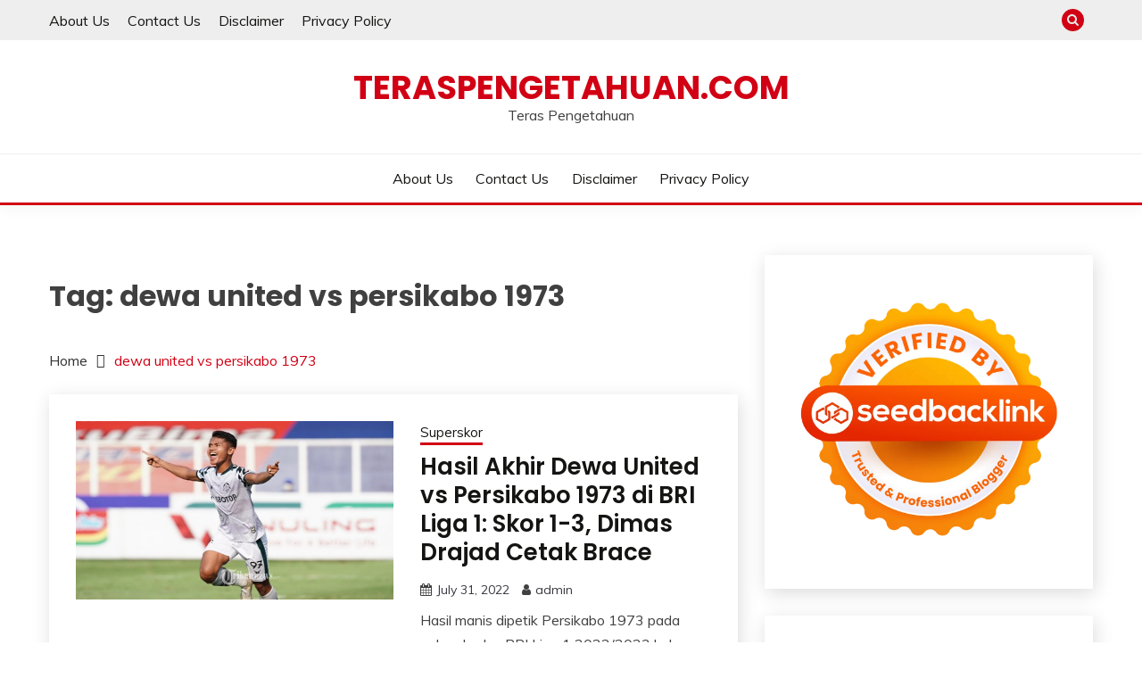

--- FILE ---
content_type: text/html; charset=UTF-8
request_url: https://teraspengetahuan.com/tag/dewa-united-vs-persikabo-1973/
body_size: 16368
content:
<!doctype html>
<html dir="ltr" lang="en-US" prefix="og: https://ogp.me/ns#">
<head>
	<meta charset="UTF-8">
	<meta name="viewport" content="width=device-width, initial-scale=1">
	<link rel="profile" href="https://gmpg.org/xfn/11">

	<title>dewa united vs persikabo 1973 - teraspengetahuan.com</title>

		<!-- All in One SEO 4.8.4.1 - aioseo.com -->
	<meta name="robots" content="max-image-preview:large" />
	<link rel="canonical" href="https://teraspengetahuan.com/tag/dewa-united-vs-persikabo-1973/" />
	<meta name="generator" content="All in One SEO (AIOSEO) 4.8.4.1" />
		<script type="application/ld+json" class="aioseo-schema">
			{"@context":"https:\/\/schema.org","@graph":[{"@type":"BreadcrumbList","@id":"https:\/\/teraspengetahuan.com\/tag\/dewa-united-vs-persikabo-1973\/#breadcrumblist","itemListElement":[{"@type":"ListItem","@id":"https:\/\/teraspengetahuan.com#listItem","position":1,"name":"Home","item":"https:\/\/teraspengetahuan.com","nextItem":{"@type":"ListItem","@id":"https:\/\/teraspengetahuan.com\/tag\/dewa-united-vs-persikabo-1973\/#listItem","name":"dewa united vs persikabo 1973"}},{"@type":"ListItem","@id":"https:\/\/teraspengetahuan.com\/tag\/dewa-united-vs-persikabo-1973\/#listItem","position":2,"name":"dewa united vs persikabo 1973","previousItem":{"@type":"ListItem","@id":"https:\/\/teraspengetahuan.com#listItem","name":"Home"}}]},{"@type":"CollectionPage","@id":"https:\/\/teraspengetahuan.com\/tag\/dewa-united-vs-persikabo-1973\/#collectionpage","url":"https:\/\/teraspengetahuan.com\/tag\/dewa-united-vs-persikabo-1973\/","name":"dewa united vs persikabo 1973 - teraspengetahuan.com","inLanguage":"en-US","isPartOf":{"@id":"https:\/\/teraspengetahuan.com\/#website"},"breadcrumb":{"@id":"https:\/\/teraspengetahuan.com\/tag\/dewa-united-vs-persikabo-1973\/#breadcrumblist"}},{"@type":"Organization","@id":"https:\/\/teraspengetahuan.com\/#organization","name":"teraspengetahuan.com","description":"Teras Pengetahuan","url":"https:\/\/teraspengetahuan.com\/"},{"@type":"WebSite","@id":"https:\/\/teraspengetahuan.com\/#website","url":"https:\/\/teraspengetahuan.com\/","name":"teraspengetahuan.com","description":"Teras Pengetahuan","inLanguage":"en-US","publisher":{"@id":"https:\/\/teraspengetahuan.com\/#organization"}}]}
		</script>
		<!-- All in One SEO -->

<link rel='dns-prefetch' href='//fonts.googleapis.com' />
<link rel="alternate" type="application/rss+xml" title="teraspengetahuan.com &raquo; Feed" href="https://teraspengetahuan.com/feed/" />
<link rel="alternate" type="application/rss+xml" title="teraspengetahuan.com &raquo; Comments Feed" href="https://teraspengetahuan.com/comments/feed/" />
<link rel="alternate" type="application/rss+xml" title="teraspengetahuan.com &raquo; dewa united vs persikabo 1973 Tag Feed" href="https://teraspengetahuan.com/tag/dewa-united-vs-persikabo-1973/feed/" />
<style id='wp-img-auto-sizes-contain-inline-css'>
img:is([sizes=auto i],[sizes^="auto," i]){contain-intrinsic-size:3000px 1500px}
/*# sourceURL=wp-img-auto-sizes-contain-inline-css */
</style>
<style id='wp-emoji-styles-inline-css'>

	img.wp-smiley, img.emoji {
		display: inline !important;
		border: none !important;
		box-shadow: none !important;
		height: 1em !important;
		width: 1em !important;
		margin: 0 0.07em !important;
		vertical-align: -0.1em !important;
		background: none !important;
		padding: 0 !important;
	}
/*# sourceURL=wp-emoji-styles-inline-css */
</style>
<style id='wp-block-library-inline-css'>
:root{--wp-block-synced-color:#7a00df;--wp-block-synced-color--rgb:122,0,223;--wp-bound-block-color:var(--wp-block-synced-color);--wp-editor-canvas-background:#ddd;--wp-admin-theme-color:#007cba;--wp-admin-theme-color--rgb:0,124,186;--wp-admin-theme-color-darker-10:#006ba1;--wp-admin-theme-color-darker-10--rgb:0,107,160.5;--wp-admin-theme-color-darker-20:#005a87;--wp-admin-theme-color-darker-20--rgb:0,90,135;--wp-admin-border-width-focus:2px}@media (min-resolution:192dpi){:root{--wp-admin-border-width-focus:1.5px}}.wp-element-button{cursor:pointer}:root .has-very-light-gray-background-color{background-color:#eee}:root .has-very-dark-gray-background-color{background-color:#313131}:root .has-very-light-gray-color{color:#eee}:root .has-very-dark-gray-color{color:#313131}:root .has-vivid-green-cyan-to-vivid-cyan-blue-gradient-background{background:linear-gradient(135deg,#00d084,#0693e3)}:root .has-purple-crush-gradient-background{background:linear-gradient(135deg,#34e2e4,#4721fb 50%,#ab1dfe)}:root .has-hazy-dawn-gradient-background{background:linear-gradient(135deg,#faaca8,#dad0ec)}:root .has-subdued-olive-gradient-background{background:linear-gradient(135deg,#fafae1,#67a671)}:root .has-atomic-cream-gradient-background{background:linear-gradient(135deg,#fdd79a,#004a59)}:root .has-nightshade-gradient-background{background:linear-gradient(135deg,#330968,#31cdcf)}:root .has-midnight-gradient-background{background:linear-gradient(135deg,#020381,#2874fc)}:root{--wp--preset--font-size--normal:16px;--wp--preset--font-size--huge:42px}.has-regular-font-size{font-size:1em}.has-larger-font-size{font-size:2.625em}.has-normal-font-size{font-size:var(--wp--preset--font-size--normal)}.has-huge-font-size{font-size:var(--wp--preset--font-size--huge)}.has-text-align-center{text-align:center}.has-text-align-left{text-align:left}.has-text-align-right{text-align:right}.has-fit-text{white-space:nowrap!important}#end-resizable-editor-section{display:none}.aligncenter{clear:both}.items-justified-left{justify-content:flex-start}.items-justified-center{justify-content:center}.items-justified-right{justify-content:flex-end}.items-justified-space-between{justify-content:space-between}.screen-reader-text{border:0;clip-path:inset(50%);height:1px;margin:-1px;overflow:hidden;padding:0;position:absolute;width:1px;word-wrap:normal!important}.screen-reader-text:focus{background-color:#ddd;clip-path:none;color:#444;display:block;font-size:1em;height:auto;left:5px;line-height:normal;padding:15px 23px 14px;text-decoration:none;top:5px;width:auto;z-index:100000}html :where(.has-border-color){border-style:solid}html :where([style*=border-top-color]){border-top-style:solid}html :where([style*=border-right-color]){border-right-style:solid}html :where([style*=border-bottom-color]){border-bottom-style:solid}html :where([style*=border-left-color]){border-left-style:solid}html :where([style*=border-width]){border-style:solid}html :where([style*=border-top-width]){border-top-style:solid}html :where([style*=border-right-width]){border-right-style:solid}html :where([style*=border-bottom-width]){border-bottom-style:solid}html :where([style*=border-left-width]){border-left-style:solid}html :where(img[class*=wp-image-]){height:auto;max-width:100%}:where(figure){margin:0 0 1em}html :where(.is-position-sticky){--wp-admin--admin-bar--position-offset:var(--wp-admin--admin-bar--height,0px)}@media screen and (max-width:600px){html :where(.is-position-sticky){--wp-admin--admin-bar--position-offset:0px}}

/*# sourceURL=wp-block-library-inline-css */
</style><style id='wp-block-heading-inline-css'>
h1:where(.wp-block-heading).has-background,h2:where(.wp-block-heading).has-background,h3:where(.wp-block-heading).has-background,h4:where(.wp-block-heading).has-background,h5:where(.wp-block-heading).has-background,h6:where(.wp-block-heading).has-background{padding:1.25em 2.375em}h1.has-text-align-left[style*=writing-mode]:where([style*=vertical-lr]),h1.has-text-align-right[style*=writing-mode]:where([style*=vertical-rl]),h2.has-text-align-left[style*=writing-mode]:where([style*=vertical-lr]),h2.has-text-align-right[style*=writing-mode]:where([style*=vertical-rl]),h3.has-text-align-left[style*=writing-mode]:where([style*=vertical-lr]),h3.has-text-align-right[style*=writing-mode]:where([style*=vertical-rl]),h4.has-text-align-left[style*=writing-mode]:where([style*=vertical-lr]),h4.has-text-align-right[style*=writing-mode]:where([style*=vertical-rl]),h5.has-text-align-left[style*=writing-mode]:where([style*=vertical-lr]),h5.has-text-align-right[style*=writing-mode]:where([style*=vertical-rl]),h6.has-text-align-left[style*=writing-mode]:where([style*=vertical-lr]),h6.has-text-align-right[style*=writing-mode]:where([style*=vertical-rl]){rotate:180deg}
/*# sourceURL=https://teraspengetahuan.com/wp-includes/blocks/heading/style.min.css */
</style>
<style id='wp-block-latest-posts-inline-css'>
.wp-block-latest-posts{box-sizing:border-box}.wp-block-latest-posts.alignleft{margin-right:2em}.wp-block-latest-posts.alignright{margin-left:2em}.wp-block-latest-posts.wp-block-latest-posts__list{list-style:none}.wp-block-latest-posts.wp-block-latest-posts__list li{clear:both;overflow-wrap:break-word}.wp-block-latest-posts.is-grid{display:flex;flex-wrap:wrap}.wp-block-latest-posts.is-grid li{margin:0 1.25em 1.25em 0;width:100%}@media (min-width:600px){.wp-block-latest-posts.columns-2 li{width:calc(50% - .625em)}.wp-block-latest-posts.columns-2 li:nth-child(2n){margin-right:0}.wp-block-latest-posts.columns-3 li{width:calc(33.33333% - .83333em)}.wp-block-latest-posts.columns-3 li:nth-child(3n){margin-right:0}.wp-block-latest-posts.columns-4 li{width:calc(25% - .9375em)}.wp-block-latest-posts.columns-4 li:nth-child(4n){margin-right:0}.wp-block-latest-posts.columns-5 li{width:calc(20% - 1em)}.wp-block-latest-posts.columns-5 li:nth-child(5n){margin-right:0}.wp-block-latest-posts.columns-6 li{width:calc(16.66667% - 1.04167em)}.wp-block-latest-posts.columns-6 li:nth-child(6n){margin-right:0}}:root :where(.wp-block-latest-posts.is-grid){padding:0}:root :where(.wp-block-latest-posts.wp-block-latest-posts__list){padding-left:0}.wp-block-latest-posts__post-author,.wp-block-latest-posts__post-date{display:block;font-size:.8125em}.wp-block-latest-posts__post-excerpt,.wp-block-latest-posts__post-full-content{margin-bottom:1em;margin-top:.5em}.wp-block-latest-posts__featured-image a{display:inline-block}.wp-block-latest-posts__featured-image img{height:auto;max-width:100%;width:auto}.wp-block-latest-posts__featured-image.alignleft{float:left;margin-right:1em}.wp-block-latest-posts__featured-image.alignright{float:right;margin-left:1em}.wp-block-latest-posts__featured-image.aligncenter{margin-bottom:1em;text-align:center}
/*# sourceURL=https://teraspengetahuan.com/wp-includes/blocks/latest-posts/style.min.css */
</style>
<style id='wp-block-search-inline-css'>
.wp-block-search__button{margin-left:10px;word-break:normal}.wp-block-search__button.has-icon{line-height:0}.wp-block-search__button svg{height:1.25em;min-height:24px;min-width:24px;width:1.25em;fill:currentColor;vertical-align:text-bottom}:where(.wp-block-search__button){border:1px solid #ccc;padding:6px 10px}.wp-block-search__inside-wrapper{display:flex;flex:auto;flex-wrap:nowrap;max-width:100%}.wp-block-search__label{width:100%}.wp-block-search.wp-block-search__button-only .wp-block-search__button{box-sizing:border-box;display:flex;flex-shrink:0;justify-content:center;margin-left:0;max-width:100%}.wp-block-search.wp-block-search__button-only .wp-block-search__inside-wrapper{min-width:0!important;transition-property:width}.wp-block-search.wp-block-search__button-only .wp-block-search__input{flex-basis:100%;transition-duration:.3s}.wp-block-search.wp-block-search__button-only.wp-block-search__searchfield-hidden,.wp-block-search.wp-block-search__button-only.wp-block-search__searchfield-hidden .wp-block-search__inside-wrapper{overflow:hidden}.wp-block-search.wp-block-search__button-only.wp-block-search__searchfield-hidden .wp-block-search__input{border-left-width:0!important;border-right-width:0!important;flex-basis:0;flex-grow:0;margin:0;min-width:0!important;padding-left:0!important;padding-right:0!important;width:0!important}:where(.wp-block-search__input){appearance:none;border:1px solid #949494;flex-grow:1;font-family:inherit;font-size:inherit;font-style:inherit;font-weight:inherit;letter-spacing:inherit;line-height:inherit;margin-left:0;margin-right:0;min-width:3rem;padding:8px;text-decoration:unset!important;text-transform:inherit}:where(.wp-block-search__button-inside .wp-block-search__inside-wrapper){background-color:#fff;border:1px solid #949494;box-sizing:border-box;padding:4px}:where(.wp-block-search__button-inside .wp-block-search__inside-wrapper) .wp-block-search__input{border:none;border-radius:0;padding:0 4px}:where(.wp-block-search__button-inside .wp-block-search__inside-wrapper) .wp-block-search__input:focus{outline:none}:where(.wp-block-search__button-inside .wp-block-search__inside-wrapper) :where(.wp-block-search__button){padding:4px 8px}.wp-block-search.aligncenter .wp-block-search__inside-wrapper{margin:auto}.wp-block[data-align=right] .wp-block-search.wp-block-search__button-only .wp-block-search__inside-wrapper{float:right}
/*# sourceURL=https://teraspengetahuan.com/wp-includes/blocks/search/style.min.css */
</style>
<style id='wp-block-search-theme-inline-css'>
.wp-block-search .wp-block-search__label{font-weight:700}.wp-block-search__button{border:1px solid #ccc;padding:.375em .625em}
/*# sourceURL=https://teraspengetahuan.com/wp-includes/blocks/search/theme.min.css */
</style>
<style id='wp-block-group-inline-css'>
.wp-block-group{box-sizing:border-box}:where(.wp-block-group.wp-block-group-is-layout-constrained){position:relative}
/*# sourceURL=https://teraspengetahuan.com/wp-includes/blocks/group/style.min.css */
</style>
<style id='wp-block-group-theme-inline-css'>
:where(.wp-block-group.has-background){padding:1.25em 2.375em}
/*# sourceURL=https://teraspengetahuan.com/wp-includes/blocks/group/theme.min.css */
</style>
<style id='global-styles-inline-css'>
:root{--wp--preset--aspect-ratio--square: 1;--wp--preset--aspect-ratio--4-3: 4/3;--wp--preset--aspect-ratio--3-4: 3/4;--wp--preset--aspect-ratio--3-2: 3/2;--wp--preset--aspect-ratio--2-3: 2/3;--wp--preset--aspect-ratio--16-9: 16/9;--wp--preset--aspect-ratio--9-16: 9/16;--wp--preset--color--black: #000000;--wp--preset--color--cyan-bluish-gray: #abb8c3;--wp--preset--color--white: #ffffff;--wp--preset--color--pale-pink: #f78da7;--wp--preset--color--vivid-red: #cf2e2e;--wp--preset--color--luminous-vivid-orange: #ff6900;--wp--preset--color--luminous-vivid-amber: #fcb900;--wp--preset--color--light-green-cyan: #7bdcb5;--wp--preset--color--vivid-green-cyan: #00d084;--wp--preset--color--pale-cyan-blue: #8ed1fc;--wp--preset--color--vivid-cyan-blue: #0693e3;--wp--preset--color--vivid-purple: #9b51e0;--wp--preset--gradient--vivid-cyan-blue-to-vivid-purple: linear-gradient(135deg,rgb(6,147,227) 0%,rgb(155,81,224) 100%);--wp--preset--gradient--light-green-cyan-to-vivid-green-cyan: linear-gradient(135deg,rgb(122,220,180) 0%,rgb(0,208,130) 100%);--wp--preset--gradient--luminous-vivid-amber-to-luminous-vivid-orange: linear-gradient(135deg,rgb(252,185,0) 0%,rgb(255,105,0) 100%);--wp--preset--gradient--luminous-vivid-orange-to-vivid-red: linear-gradient(135deg,rgb(255,105,0) 0%,rgb(207,46,46) 100%);--wp--preset--gradient--very-light-gray-to-cyan-bluish-gray: linear-gradient(135deg,rgb(238,238,238) 0%,rgb(169,184,195) 100%);--wp--preset--gradient--cool-to-warm-spectrum: linear-gradient(135deg,rgb(74,234,220) 0%,rgb(151,120,209) 20%,rgb(207,42,186) 40%,rgb(238,44,130) 60%,rgb(251,105,98) 80%,rgb(254,248,76) 100%);--wp--preset--gradient--blush-light-purple: linear-gradient(135deg,rgb(255,206,236) 0%,rgb(152,150,240) 100%);--wp--preset--gradient--blush-bordeaux: linear-gradient(135deg,rgb(254,205,165) 0%,rgb(254,45,45) 50%,rgb(107,0,62) 100%);--wp--preset--gradient--luminous-dusk: linear-gradient(135deg,rgb(255,203,112) 0%,rgb(199,81,192) 50%,rgb(65,88,208) 100%);--wp--preset--gradient--pale-ocean: linear-gradient(135deg,rgb(255,245,203) 0%,rgb(182,227,212) 50%,rgb(51,167,181) 100%);--wp--preset--gradient--electric-grass: linear-gradient(135deg,rgb(202,248,128) 0%,rgb(113,206,126) 100%);--wp--preset--gradient--midnight: linear-gradient(135deg,rgb(2,3,129) 0%,rgb(40,116,252) 100%);--wp--preset--font-size--small: 16px;--wp--preset--font-size--medium: 20px;--wp--preset--font-size--large: 25px;--wp--preset--font-size--x-large: 42px;--wp--preset--font-size--larger: 35px;--wp--preset--spacing--20: 0.44rem;--wp--preset--spacing--30: 0.67rem;--wp--preset--spacing--40: 1rem;--wp--preset--spacing--50: 1.5rem;--wp--preset--spacing--60: 2.25rem;--wp--preset--spacing--70: 3.38rem;--wp--preset--spacing--80: 5.06rem;--wp--preset--shadow--natural: 6px 6px 9px rgba(0, 0, 0, 0.2);--wp--preset--shadow--deep: 12px 12px 50px rgba(0, 0, 0, 0.4);--wp--preset--shadow--sharp: 6px 6px 0px rgba(0, 0, 0, 0.2);--wp--preset--shadow--outlined: 6px 6px 0px -3px rgb(255, 255, 255), 6px 6px rgb(0, 0, 0);--wp--preset--shadow--crisp: 6px 6px 0px rgb(0, 0, 0);}:where(.is-layout-flex){gap: 0.5em;}:where(.is-layout-grid){gap: 0.5em;}body .is-layout-flex{display: flex;}.is-layout-flex{flex-wrap: wrap;align-items: center;}.is-layout-flex > :is(*, div){margin: 0;}body .is-layout-grid{display: grid;}.is-layout-grid > :is(*, div){margin: 0;}:where(.wp-block-columns.is-layout-flex){gap: 2em;}:where(.wp-block-columns.is-layout-grid){gap: 2em;}:where(.wp-block-post-template.is-layout-flex){gap: 1.25em;}:where(.wp-block-post-template.is-layout-grid){gap: 1.25em;}.has-black-color{color: var(--wp--preset--color--black) !important;}.has-cyan-bluish-gray-color{color: var(--wp--preset--color--cyan-bluish-gray) !important;}.has-white-color{color: var(--wp--preset--color--white) !important;}.has-pale-pink-color{color: var(--wp--preset--color--pale-pink) !important;}.has-vivid-red-color{color: var(--wp--preset--color--vivid-red) !important;}.has-luminous-vivid-orange-color{color: var(--wp--preset--color--luminous-vivid-orange) !important;}.has-luminous-vivid-amber-color{color: var(--wp--preset--color--luminous-vivid-amber) !important;}.has-light-green-cyan-color{color: var(--wp--preset--color--light-green-cyan) !important;}.has-vivid-green-cyan-color{color: var(--wp--preset--color--vivid-green-cyan) !important;}.has-pale-cyan-blue-color{color: var(--wp--preset--color--pale-cyan-blue) !important;}.has-vivid-cyan-blue-color{color: var(--wp--preset--color--vivid-cyan-blue) !important;}.has-vivid-purple-color{color: var(--wp--preset--color--vivid-purple) !important;}.has-black-background-color{background-color: var(--wp--preset--color--black) !important;}.has-cyan-bluish-gray-background-color{background-color: var(--wp--preset--color--cyan-bluish-gray) !important;}.has-white-background-color{background-color: var(--wp--preset--color--white) !important;}.has-pale-pink-background-color{background-color: var(--wp--preset--color--pale-pink) !important;}.has-vivid-red-background-color{background-color: var(--wp--preset--color--vivid-red) !important;}.has-luminous-vivid-orange-background-color{background-color: var(--wp--preset--color--luminous-vivid-orange) !important;}.has-luminous-vivid-amber-background-color{background-color: var(--wp--preset--color--luminous-vivid-amber) !important;}.has-light-green-cyan-background-color{background-color: var(--wp--preset--color--light-green-cyan) !important;}.has-vivid-green-cyan-background-color{background-color: var(--wp--preset--color--vivid-green-cyan) !important;}.has-pale-cyan-blue-background-color{background-color: var(--wp--preset--color--pale-cyan-blue) !important;}.has-vivid-cyan-blue-background-color{background-color: var(--wp--preset--color--vivid-cyan-blue) !important;}.has-vivid-purple-background-color{background-color: var(--wp--preset--color--vivid-purple) !important;}.has-black-border-color{border-color: var(--wp--preset--color--black) !important;}.has-cyan-bluish-gray-border-color{border-color: var(--wp--preset--color--cyan-bluish-gray) !important;}.has-white-border-color{border-color: var(--wp--preset--color--white) !important;}.has-pale-pink-border-color{border-color: var(--wp--preset--color--pale-pink) !important;}.has-vivid-red-border-color{border-color: var(--wp--preset--color--vivid-red) !important;}.has-luminous-vivid-orange-border-color{border-color: var(--wp--preset--color--luminous-vivid-orange) !important;}.has-luminous-vivid-amber-border-color{border-color: var(--wp--preset--color--luminous-vivid-amber) !important;}.has-light-green-cyan-border-color{border-color: var(--wp--preset--color--light-green-cyan) !important;}.has-vivid-green-cyan-border-color{border-color: var(--wp--preset--color--vivid-green-cyan) !important;}.has-pale-cyan-blue-border-color{border-color: var(--wp--preset--color--pale-cyan-blue) !important;}.has-vivid-cyan-blue-border-color{border-color: var(--wp--preset--color--vivid-cyan-blue) !important;}.has-vivid-purple-border-color{border-color: var(--wp--preset--color--vivid-purple) !important;}.has-vivid-cyan-blue-to-vivid-purple-gradient-background{background: var(--wp--preset--gradient--vivid-cyan-blue-to-vivid-purple) !important;}.has-light-green-cyan-to-vivid-green-cyan-gradient-background{background: var(--wp--preset--gradient--light-green-cyan-to-vivid-green-cyan) !important;}.has-luminous-vivid-amber-to-luminous-vivid-orange-gradient-background{background: var(--wp--preset--gradient--luminous-vivid-amber-to-luminous-vivid-orange) !important;}.has-luminous-vivid-orange-to-vivid-red-gradient-background{background: var(--wp--preset--gradient--luminous-vivid-orange-to-vivid-red) !important;}.has-very-light-gray-to-cyan-bluish-gray-gradient-background{background: var(--wp--preset--gradient--very-light-gray-to-cyan-bluish-gray) !important;}.has-cool-to-warm-spectrum-gradient-background{background: var(--wp--preset--gradient--cool-to-warm-spectrum) !important;}.has-blush-light-purple-gradient-background{background: var(--wp--preset--gradient--blush-light-purple) !important;}.has-blush-bordeaux-gradient-background{background: var(--wp--preset--gradient--blush-bordeaux) !important;}.has-luminous-dusk-gradient-background{background: var(--wp--preset--gradient--luminous-dusk) !important;}.has-pale-ocean-gradient-background{background: var(--wp--preset--gradient--pale-ocean) !important;}.has-electric-grass-gradient-background{background: var(--wp--preset--gradient--electric-grass) !important;}.has-midnight-gradient-background{background: var(--wp--preset--gradient--midnight) !important;}.has-small-font-size{font-size: var(--wp--preset--font-size--small) !important;}.has-medium-font-size{font-size: var(--wp--preset--font-size--medium) !important;}.has-large-font-size{font-size: var(--wp--preset--font-size--large) !important;}.has-x-large-font-size{font-size: var(--wp--preset--font-size--x-large) !important;}
/*# sourceURL=global-styles-inline-css */
</style>

<style id='classic-theme-styles-inline-css'>
/*! This file is auto-generated */
.wp-block-button__link{color:#fff;background-color:#32373c;border-radius:9999px;box-shadow:none;text-decoration:none;padding:calc(.667em + 2px) calc(1.333em + 2px);font-size:1.125em}.wp-block-file__button{background:#32373c;color:#fff;text-decoration:none}
/*# sourceURL=/wp-includes/css/classic-themes.min.css */
</style>
<link rel='stylesheet' id='Muli:400,300italic,300-css' href='//fonts.googleapis.com/css?family=Muli%3A400%2C300italic%2C300&#038;ver=6.9' media='all' />
<link rel='stylesheet' id='Poppins:400,500,600,700-css' href='//fonts.googleapis.com/css?family=Poppins%3A400%2C500%2C600%2C700&#038;ver=6.9' media='all' />
<link rel='stylesheet' id='font-awesome-css' href='https://teraspengetahuan.com/wp-content/themes/fairy/candidthemes/assets/framework/Font-Awesome/css/font-awesome.min.css?ver=1.3.7' media='all' />
<link rel='stylesheet' id='slick-css' href='https://teraspengetahuan.com/wp-content/themes/fairy/candidthemes/assets/framework/slick/slick.css?ver=1.3.7' media='all' />
<link rel='stylesheet' id='slick-theme-css' href='https://teraspengetahuan.com/wp-content/themes/fairy/candidthemes/assets/framework/slick/slick-theme.css?ver=1.3.7' media='all' />
<link rel='stylesheet' id='fairy-style-css' href='https://teraspengetahuan.com/wp-content/themes/fairy/style.css?ver=1.3.7' media='all' />
<style id='fairy-style-inline-css'>
.primary-color, p a, h1 a, h2 a, h3 a, h4 a, h5 a, .author-title a, figure a, table a, span a, strong a, li a, h1 a, .btn-primary-border, .main-navigation #primary-menu > li > a:hover, .widget-area .widget a:hover, .widget-area .widget a:focus, .card-bg-image .card_body a:hover, .main-navigation #primary-menu > li.focus > a, .card-blog-post .category-label-group a:hover, .card_title a:hover, .card-blog-post .entry-meta a:hover, .site-title a:visited, .post-navigation .nav-links > * a:hover, .post-navigation .nav-links > * a:focus, .wp-block-button.is-style-outline .wp-block-button__link, .error-404-title, .ct-dark-mode a:hover, .ct-dark-mode .widget ul li a:hover, .ct-dark-mode .widget-area .widget ul li a:hover, .ct-dark-mode .post-navigation .nav-links > * a, .ct-dark-mode .author-wrapper .author-title a, .ct-dark-mode .wp-calendar-nav a, .site-footer a:hover, .top-header-toggle-btn, .woocommerce ul.products li.product .woocommerce-loop-category__title:hover, .woocommerce ul.products li.product .woocommerce-loop-product__title:hover, .woocommerce ul.products li.product h3:hover, .entry-content dl a, .entry-content table a, .entry-content ul a, .breadcrumb-trail .trial-items a:hover, .breadcrumbs ul a:hover, .breadcrumb-trail .trial-items .trial-end a, .breadcrumbs ul li:last-child a, .comment-list .comment .comment-body a, .comment-list .comment .comment-body .comment-metadata a.comment-edit-link { color: #d10014; }.primary-bg, .btn-primary, .main-navigation ul ul a, #secondary .widget .widget-title:after, .search-form .search-submit, .category-label-group a:after, .posts-navigation .nav-links a, .category-label-group.bg-label a, .wp-block-button__link, .wp-block-button.is-style-outline .wp-block-button__link:hover, button, input[type="button"], input[type="reset"], input[type="submit"], .pagination .page-numbers.current, .pagination .page-numbers:hover, table #today, .tagcloud .tag-cloud-link:hover, .footer-go-to-top, .woocommerce ul.products li.product .button,
.woocommerce #respond input#submit.alt, .woocommerce a.button.alt, .woocommerce button.button.alt, .woocommerce input.button.alt,
.woocommerce #respond input#submit.alt.disabled, .woocommerce #respond input#submit.alt.disabled:hover, .woocommerce #respond input#submit.alt:disabled, .woocommerce #respond input#submit.alt:disabled:hover, .woocommerce #respond input#submit.alt:disabled[disabled], .woocommerce #respond input#submit.alt:disabled[disabled]:hover, .woocommerce a.button.alt.disabled, .woocommerce a.button.alt.disabled:hover, .woocommerce a.button.alt:disabled, .woocommerce a.button.alt:disabled:hover, .woocommerce a.button.alt:disabled[disabled], .woocommerce a.button.alt:disabled[disabled]:hover, .woocommerce button.button.alt.disabled, .woocommerce button.button.alt.disabled:hover, .woocommerce button.button.alt:disabled, .woocommerce button.button.alt:disabled:hover, .woocommerce button.button.alt:disabled[disabled], .woocommerce button.button.alt:disabled[disabled]:hover, .woocommerce input.button.alt.disabled, .woocommerce input.button.alt.disabled:hover, .woocommerce input.button.alt:disabled, .woocommerce input.button.alt:disabled:hover, .woocommerce input.button.alt:disabled[disabled], .woocommerce input.button.alt:disabled[disabled]:hover, .woocommerce .widget_price_filter .ui-slider .ui-slider-range, .woocommerce .widget_price_filter .ui-slider .ui-slider-handle, .fairy-menu-social li a[href*="mailto:"], .ajax-pagination .show-more { background-color: #d10014; }.primary-border, .btn-primary-border, .site-header-v2,.wp-block-button.is-style-outline .wp-block-button__link, .site-header-bottom, .ajax-pagination .show-more { border-color: #d10014; }a:focus, button.slick-arrow:focus, input[type=text]:focus, input[type=email]:focus, input[type=password]:focus, input[type=search]:focus, input[type=file]:focus, input[type=number]:focus, input[type=datetime]:focus, input[type=url]:focus, select:focus, textarea:focus { outline-color: #d10014; }.entry-content a { text-decoration-color: #d10014; }.post-thumbnail a:focus img, .card_media a:focus img, article.sticky .card-blog-post { border-color: #d10014; }.site-title, .site-title a, h1.site-title a, p.site-title a,  .site-title a:visited { color: #d10014; }.site-description { color: #404040; }
                    .card-bg-image:after, .card-bg-image.card-promo .card_media a:after{
                    background-image: linear-gradient(45deg, rgba(209, 0, 20, 0.5), rgba(0, 0, 0, 0.5));
                    }
                    
                    .entry-content a{
                   text-decoration: underline;
                    }
                    body, button, input, select, optgroup, textarea { font-family: 'Muli'; }h1, h2, h3, h4, h5, h6, .entry-content h1 { font-family: 'Poppins'; }
/*# sourceURL=fairy-style-inline-css */
</style>
<style id='akismet-widget-style-inline-css'>

			.a-stats {
				--akismet-color-mid-green: #357b49;
				--akismet-color-white: #fff;
				--akismet-color-light-grey: #f6f7f7;

				max-width: 350px;
				width: auto;
			}

			.a-stats * {
				all: unset;
				box-sizing: border-box;
			}

			.a-stats strong {
				font-weight: 600;
			}

			.a-stats a.a-stats__link,
			.a-stats a.a-stats__link:visited,
			.a-stats a.a-stats__link:active {
				background: var(--akismet-color-mid-green);
				border: none;
				box-shadow: none;
				border-radius: 8px;
				color: var(--akismet-color-white);
				cursor: pointer;
				display: block;
				font-family: -apple-system, BlinkMacSystemFont, 'Segoe UI', 'Roboto', 'Oxygen-Sans', 'Ubuntu', 'Cantarell', 'Helvetica Neue', sans-serif;
				font-weight: 500;
				padding: 12px;
				text-align: center;
				text-decoration: none;
				transition: all 0.2s ease;
			}

			/* Extra specificity to deal with TwentyTwentyOne focus style */
			.widget .a-stats a.a-stats__link:focus {
				background: var(--akismet-color-mid-green);
				color: var(--akismet-color-white);
				text-decoration: none;
			}

			.a-stats a.a-stats__link:hover {
				filter: brightness(110%);
				box-shadow: 0 4px 12px rgba(0, 0, 0, 0.06), 0 0 2px rgba(0, 0, 0, 0.16);
			}

			.a-stats .count {
				color: var(--akismet-color-white);
				display: block;
				font-size: 1.5em;
				line-height: 1.4;
				padding: 0 13px;
				white-space: nowrap;
			}
		
/*# sourceURL=akismet-widget-style-inline-css */
</style>
<script src="https://teraspengetahuan.com/wp-includes/js/jquery/jquery.min.js?ver=3.7.1" id="jquery-core-js"></script>
<script src="https://teraspengetahuan.com/wp-includes/js/jquery/jquery-migrate.min.js?ver=3.4.1" id="jquery-migrate-js"></script>
<link rel="https://api.w.org/" href="https://teraspengetahuan.com/wp-json/" /><link rel="alternate" title="JSON" type="application/json" href="https://teraspengetahuan.com/wp-json/wp/v2/tags/130" /><link rel="EditURI" type="application/rsd+xml" title="RSD" href="https://teraspengetahuan.com/xmlrpc.php?rsd" />
<style id="custom-background-css">
body.custom-background { background-color: #ffffff; }
</style>
	</head>

<body class="archive tag tag-dewa-united-vs-persikabo-1973 tag-130 custom-background wp-embed-responsive wp-theme-fairy hfeed ct-sticky-sidebar fairy-fontawesome-version-4">
<div id="page" class="site">
        <a class="skip-link screen-reader-text" href="#content">Skip to content</a>
            <section class="search-section">
            <div class="container">
                <button class="close-btn"><i class="fa fa-times"></i></button>
                <form role="search" method="get" class="search-form" action="https://teraspengetahuan.com/">
				<label>
					<span class="screen-reader-text">Search for:</span>
					<input type="search" class="search-field" placeholder="Search &hellip;" value="" name="s" />
				</label>
				<input type="submit" class="search-submit" value="Search" />
			</form>            </div>
        </section>
            <header id="masthead" class="site-header text-center site-header-v2">
                            <section class="site-header-topbar">
                    <a href="#" class="top-header-toggle-btn">
                        <i class="fa fa-chevron-down" aria-hidden="true"></i>
                    </a>
                    <div class="container">
                        <div class="row">
                            <div class="col col-sm-2-3 col-md-2-3 col-lg-2-4">
                                        <nav class="site-header-top-nav">
            <ul class="site-header-top-menu"><li class="page_item page-item-9"><a href="https://teraspengetahuan.com/about-us/">About Us</a></li>
<li class="page_item page-item-10"><a href="https://teraspengetahuan.com/contact-us/">Contact Us</a></li>
<li class="page_item page-item-11"><a href="https://teraspengetahuan.com/disclaimer/">Disclaimer</a></li>
<li class="page_item page-item-12"><a href="https://teraspengetahuan.com/privacy-policy/">Privacy Policy</a></li>
</ul>
        </nav>
                                </div>
                            <div class="col col-sm-1-3 col-md-1-3 col-lg-1-4">
                                <div class="fairy-menu-social topbar-flex-grid">
                                            <button class="search-toggle"><i class="fa fa-search"></i></button>
                                    </div>
                            </div>
                        </div>
                    </div>
                </section>
            
        <div id="site-nav-wrap">
            <section id="site-navigation" class="site-header-top header-main-bar" >
                <div class="container">
                    <div class="row">
                        <div class="col-1-1">
                                    <div class="site-branding">
                            <p class="site-title"><a href="https://teraspengetahuan.com/" rel="home">teraspengetahuan.com</a></p>
                            <p class="site-description">Teras Pengetahuan</p>
                    </div><!-- .site-branding -->

        <button id="menu-toggle-button" class="menu-toggle" aria-controls="primary-menu" aria-expanded="false">
            <span class="line"></span>
            <span class="line"></span>
            <span class="line"></span>
        </button>
                            </div>

                    </div>
                </div>
            </section>

            <section class="site-header-bottom">
                <div class="container">
                            <nav class="main-navigation">
            <ul id="primary-menu" class="nav navbar-nav nav-menu justify-content-center">
                <li class="page_item page-item-9"><a href="https://teraspengetahuan.com/about-us/">About Us</a></li>
<li class="page_item page-item-10"><a href="https://teraspengetahuan.com/contact-us/">Contact Us</a></li>
<li class="page_item page-item-11"><a href="https://teraspengetahuan.com/disclaimer/">Disclaimer</a></li>
<li class="page_item page-item-12"><a href="https://teraspengetahuan.com/privacy-policy/">Privacy Policy</a></li>
                <button class="close_nav"><i class="fa fa-times"></i></button>
            </ul>
        </nav><!-- #site-navigation -->

                </div>
            </section>
        </div>
            </header><!-- #masthead -->
    <div id="content" class="site-content">
<main class="site-main">
    <section class="blog-list-section archive-list-section sec-spacing">
        <div class="container">
                        <div class="row ">
                <div id="primary" class="col-1-1 col-md-2-3">
                    <div class="page-header">
                        <h1 class="page-title">Tag: <span>dewa united vs persikabo 1973</span></h1>                    </div><!-- .page-header -->
                                    <div class="fairy-breadcrumb-wrapper">
                    <div class='breadcrumbs init-animate clearfix'><div id='fairy-breadcrumbs' class='clearfix'><div role="navigation" aria-label="Breadcrumbs" class="breadcrumb-trail breadcrumbs" itemprop="breadcrumb"><ul class="trail-items" itemscope itemtype="http://schema.org/BreadcrumbList"><meta name="numberOfItems" content="2" /><meta name="itemListOrder" content="Ascending" /><li itemprop="itemListElement" itemscope itemtype="http://schema.org/ListItem" class="trail-item trail-begin"><a href="https://teraspengetahuan.com/" rel="home" itemprop="item"><span itemprop="name">Home</span></a><meta itemprop="position" content="1" /></li><li itemprop="itemListElement" itemscope itemtype="http://schema.org/ListItem" class="trail-item trail-end"><a href="https://teraspengetahuan.com/tag/dewa-united-vs-persikabo-1973/" itemprop="item"><span itemprop="name">dewa united vs persikabo 1973</span></a><meta itemprop="position" content="2" /></li></ul></div></div></div>                </div>
                                            <div class="fairy-content-area ">


                            
<article id="post-55" class="post-55 post type-post status-publish format-standard has-post-thumbnail hentry category-superskor tag-bola-lokal tag-bri-liga-1 tag-dewa-united-vs-persikabo-1973 tag-dimas-drajad tag-hasil-akhir-dewa-united-vs-persikabo-1973 tag-hasil-liga-1 tag-indonesia tag-liga-1 tag-lucas-ramos-de-oliveira tag-persikabo-1973 tag-super-skor">
    <!-- 
        for full single column card layout add [.card-full-width] class 
        for reverse align for figure and card_body add [.reverse-row] class in .card-blog-post
    -->
        <div class="card card-blog-post ">
                    <figure class="post-thumbnail card_media">
                <a href="https://teraspengetahuan.com/hasil-akhir-dewa-united-vs-persikabo-1973-di-bri-liga-1-skor-1-3-dimas-drajad-cetak-brace/">
                    <img width="700" height="393" src="https://teraspengetahuan.com/wp-content/uploads/2022/07/hasil-akhir-dewa-united-vs-persikabo-1973-di-bri-liga-1-skor-1-3-dimas-drajad-cetak-brace.jpg" class="attachment-post-thumbnail size-post-thumbnail wp-post-image" alt="" decoding="async" fetchpriority="high" srcset="https://teraspengetahuan.com/wp-content/uploads/2022/07/hasil-akhir-dewa-united-vs-persikabo-1973-di-bri-liga-1-skor-1-3-dimas-drajad-cetak-brace.jpg 700w, https://teraspengetahuan.com/wp-content/uploads/2022/07/hasil-akhir-dewa-united-vs-persikabo-1973-di-bri-liga-1-skor-1-3-dimas-drajad-cetak-brace-300x168.jpg 300w" sizes="(max-width: 700px) 100vw, 700px" />                </a>
            </figure>
                    <div class="card_body">
            <!-- To have a background category link add [.bg-label] in category-label-group class -->
            <div>
            <div class="category-label-group"><span class="cat-links"><a class="ct-cat-item-24" href="https://teraspengetahuan.com/category/superskor/"  rel="category tag">Superskor</a> </span></div><h2 class="card_title"><a href="https://teraspengetahuan.com/hasil-akhir-dewa-united-vs-persikabo-1973-di-bri-liga-1-skor-1-3-dimas-drajad-cetak-brace/" rel="bookmark">Hasil Akhir Dewa United vs Persikabo 1973 di BRI Liga 1: Skor 1-3, Dimas Drajad Cetak Brace</a></h2>                            <div class="entry-meta">
                    <span class="posted-on"><i class="fa fa-calendar"></i><a href="https://teraspengetahuan.com/hasil-akhir-dewa-united-vs-persikabo-1973-di-bri-liga-1-skor-1-3-dimas-drajad-cetak-brace/" rel="bookmark"><time class="entry-date published updated" datetime="2022-07-31T12:13:10+00:00">July 31, 2022</time></a></span><span class="byline"> <span class="author vcard"><i class="fa fa-user"></i><a class="url fn n" href="https://teraspengetahuan.com/author/admin/">admin</a></span></span>                </div><!-- .entry-meta -->
                        </div>
            <div>
            <div class="entry-content">
                <p>Hasil manis dipetik Persikabo 1973 pada pekan kedua BRI Liga 1 2022/2023 kala mengalahkan Dewa United, Minggu (31/7/2022), Tersaji di Stadion Indomilk Arena, Tangerang, duel</p>
            </div>
                            <a href="https://teraspengetahuan.com/hasil-akhir-dewa-united-vs-persikabo-1973-di-bri-liga-1-skor-1-3-dimas-drajad-cetak-brace/" class="btn btn-primary">
                    Read More                </a>
                            </div>


        </div>
    </div>


    <!--<footer class="entry-footer">
			</footer>--><!-- .entry-footer -->
</article><!-- #post-55 -->
                        </div>
                                    </div>
                                    <div id="secondary" class="col-12 col-md-1-3 col-lg-1-3">
                        
<aside class="widget-area">
	<section id="custom_html-3" class="widget_text widget widget_custom_html"><div class="textwidget custom-html-widget"><a href="https://id.seedbacklink.com/"><img title="Seedbacklink" src="https://id.seedbacklink.com/wp-content/uploads/2023/11/Badge-Seedbacklink_Artboard-1-webp-version.webp" alt="Seedbacklink" width="100%" height="auto"></a></div></section><section id="block-2" class="widget widget_block widget_search"><form role="search" method="get" action="https://teraspengetahuan.com/" class="wp-block-search__button-outside wp-block-search__text-button wp-block-search"    ><label class="wp-block-search__label" for="wp-block-search__input-1" >Search</label><div class="wp-block-search__inside-wrapper" ><input class="wp-block-search__input" id="wp-block-search__input-1" placeholder="" value="" type="search" name="s" required /><button aria-label="Search" class="wp-block-search__button wp-element-button" type="submit" >Search</button></div></form></section><section id="block-3" class="widget widget_block"><div class="wp-block-group"><div class="wp-block-group__inner-container is-layout-flow wp-block-group-is-layout-flow"><h2 class="wp-block-heading">Recent Posts</h2><ul class="wp-block-latest-posts__list wp-block-latest-posts"><li><a class="wp-block-latest-posts__post-title" href="https://teraspengetahuan.com/7-rekomendasi-gadget-terbaru-2025-yang-wajib-dimiliki-teknologi-enthusiast/">7 Rekomendasi Gadget Terbaru 2025 yang Wajib Dimiliki Teknologi Enthusiast</a></li>
<li><a class="wp-block-latest-posts__post-title" href="https://teraspengetahuan.com/manfaat-dan-penggunaan-triamcinolone-acetonide-dalam-pengobatan/">Manfaat dan Penggunaan Triamcinolone Acetonide dalam Pengobatan</a></li>
<li><a class="wp-block-latest-posts__post-title" href="https://teraspengetahuan.com/sistem-hris-terbaik-memaksimalkan-manajemen-sumber-daya-manusia/">Sistem HRIS Terbaik: Memaksimalkan Manajemen Sumber Daya Manusia</a></li>
<li><a class="wp-block-latest-posts__post-title" href="https://teraspengetahuan.com/pasang-plts-solusi-hemat-listrik-dan-ramah-lingkungan/">Pasang PLTS: Solusi Hemat Listrik dan Ramah Lingkungan</a></li>
<li><a class="wp-block-latest-posts__post-title" href="https://teraspengetahuan.com/manfaat-dan-keistimewaan-meja-makan-minimalis/">Manfaat dan Keistimewaan Meja Makan Minimalis</a></li>
</ul></div></div></section><section id="archives-3" class="widget widget_archive"><h2 class="widget-title">Archives</h2>		<label class="screen-reader-text" for="archives-dropdown-3">Archives</label>
		<select id="archives-dropdown-3" name="archive-dropdown">
			
			<option value="">Select Month</option>
				<option value='https://teraspengetahuan.com/2025/06/'> June 2025 </option>
	<option value='https://teraspengetahuan.com/2025/01/'> January 2025 </option>
	<option value='https://teraspengetahuan.com/2024/11/'> November 2024 </option>
	<option value='https://teraspengetahuan.com/2024/10/'> October 2024 </option>
	<option value='https://teraspengetahuan.com/2024/09/'> September 2024 </option>
	<option value='https://teraspengetahuan.com/2024/08/'> August 2024 </option>
	<option value='https://teraspengetahuan.com/2024/07/'> July 2024 </option>
	<option value='https://teraspengetahuan.com/2024/06/'> June 2024 </option>
	<option value='https://teraspengetahuan.com/2024/01/'> January 2024 </option>
	<option value='https://teraspengetahuan.com/2023/08/'> August 2023 </option>
	<option value='https://teraspengetahuan.com/2023/06/'> June 2023 </option>
	<option value='https://teraspengetahuan.com/2023/05/'> May 2023 </option>
	<option value='https://teraspengetahuan.com/2023/04/'> April 2023 </option>
	<option value='https://teraspengetahuan.com/2023/03/'> March 2023 </option>
	<option value='https://teraspengetahuan.com/2023/02/'> February 2023 </option>
	<option value='https://teraspengetahuan.com/2022/12/'> December 2022 </option>
	<option value='https://teraspengetahuan.com/2022/11/'> November 2022 </option>
	<option value='https://teraspengetahuan.com/2022/10/'> October 2022 </option>
	<option value='https://teraspengetahuan.com/2022/09/'> September 2022 </option>
	<option value='https://teraspengetahuan.com/2022/08/'> August 2022 </option>
	<option value='https://teraspengetahuan.com/2022/07/'> July 2022 </option>
	<option value='https://teraspengetahuan.com/2022/06/'> June 2022 </option>
	<option value='https://teraspengetahuan.com/2022/05/'> May 2022 </option>

		</select>

			<script>
( ( dropdownId ) => {
	const dropdown = document.getElementById( dropdownId );
	function onSelectChange() {
		setTimeout( () => {
			if ( 'escape' === dropdown.dataset.lastkey ) {
				return;
			}
			if ( dropdown.value ) {
				document.location.href = dropdown.value;
			}
		}, 250 );
	}
	function onKeyUp( event ) {
		if ( 'Escape' === event.key ) {
			dropdown.dataset.lastkey = 'escape';
		} else {
			delete dropdown.dataset.lastkey;
		}
	}
	function onClick() {
		delete dropdown.dataset.lastkey;
	}
	dropdown.addEventListener( 'keyup', onKeyUp );
	dropdown.addEventListener( 'click', onClick );
	dropdown.addEventListener( 'change', onSelectChange );
})( "archives-dropdown-3" );

//# sourceURL=WP_Widget_Archives%3A%3Awidget
</script>
</section><section id="categories-3" class="widget widget_categories"><h2 class="widget-title">Categories</h2><form action="https://teraspengetahuan.com" method="get"><label class="screen-reader-text" for="cat">Categories</label><select  name='cat' id='cat' class='postform'>
	<option value='-1'>Select Category</option>
	<option class="level-0" value="173">Bisnis</option>
	<option class="level-0" value="119">Haji</option>
	<option class="level-0" value="277">Kesehatan</option>
	<option class="level-0" value="203">Kilas-kementerian</option>
	<option class="level-0" value="281">Lifestyle</option>
	<option class="level-0" value="16">Nasional</option>
	<option class="level-0" value="59">Otomotif</option>
	<option class="level-0" value="112">Pendidikan</option>
	<option class="level-0" value="10">Regional</option>
	<option class="level-0" value="2">Seleb</option>
	<option class="level-0" value="80">Sport</option>
	<option class="level-0" value="24">Superskor</option>
	<option class="level-0" value="150">Techno</option>
	<option class="level-0" value="1">Uncategorized</option>
</select>
</form><script>
( ( dropdownId ) => {
	const dropdown = document.getElementById( dropdownId );
	function onSelectChange() {
		setTimeout( () => {
			if ( 'escape' === dropdown.dataset.lastkey ) {
				return;
			}
			if ( dropdown.value && parseInt( dropdown.value ) > 0 && dropdown instanceof HTMLSelectElement ) {
				dropdown.parentElement.submit();
			}
		}, 250 );
	}
	function onKeyUp( event ) {
		if ( 'Escape' === event.key ) {
			dropdown.dataset.lastkey = 'escape';
		} else {
			delete dropdown.dataset.lastkey;
		}
	}
	function onClick() {
		delete dropdown.dataset.lastkey;
	}
	dropdown.addEventListener( 'keyup', onKeyUp );
	dropdown.addEventListener( 'click', onClick );
	dropdown.addEventListener( 'change', onSelectChange );
})( "cat" );

//# sourceURL=WP_Widget_Categories%3A%3Awidget
</script>
</section><section id="text-3" class="widget widget_text">			<div class="textwidget"><p><a style="color: #ffffff;" href="https://ulasankini.info">ulasankini</a> <a style="color: #ffffff;" href="https://usahawanita.info">usahakini</a> <a style="color: #ffffff;" href="https://wartadigital.info">wartadigital</a> <a style="color: #ffffff;" href="https://wisatakini.info">wisatakini</a> <a style="color: #ffffff;" href="https://zonasehat.info">sehat</a> <a style="color: #ffffff;" href="https://asikinfo.com">asikinfo</a> <a style="color: #ffffff;" href="https://bakatalami.com">berbakat</a> <a style="color: #ffffff;" href="https://beritamakanan.com">makanan</a> <a style="color: #ffffff;" href="https://buktidanfakta.com">bukti</a> <a style="color: #ffffff;" href="https://harianviral.net">harian</a> <a style="color: #ffffff;" href="https://infoterakurat.com">terakurat</a> <a style="color: #ffffff;" href="https://kabardigital.net">kabarkini</a> <a style="color: #ffffff;" href="https://lanjutaninfo.com">infokini</a> <a style="color: #ffffff;" href="https://lembaraninfo.com">infobaru</a> <a style="color: #ffffff;" href="https://majalahmobil.net">mobil</a> <a style="color: #ffffff;" href="https://pokokpembicaraan.com">pokokinfo</a> <a style="color: #ffffff;" href="https://pulangpintar.com">pintar</a> <a style="color: #ffffff;" href="https://reviewkami.net">review</a> <a style="color: #ffffff;" href="https://tambahpengalaman.com">berpengalaman</a> <a style="color: #ffffff;" href="https://wajibsukses.com">sukses</a> <a style="color: #ffffff;" href="https://ahlireview.com">ahlireview</a> <a style="color: #ffffff;" href="https://berpengalaman.com">palingahli</a> <a style="color: #ffffff;" href="https://buletinsubuh.com">subuh</a> <a style="color: #ffffff;" href="https://ceritapekan.com">cerita</a> <a style="color: #ffffff;" href="https://ceritasubuh.com">pekan</a> <a style="color: #ffffff;" href="https://cermatinfo.com">cermat</a> <a style="color: #ffffff;" href="https://dasarutama.com">dasar</a> <a style="color: #ffffff;" href="https://edisigadget.com">gadget</a> <a style="color: #ffffff;" href="https://fatwaterbaru.com">fatwa</a> <a style="color: #ffffff;" href="https://jejakpariwara.com">jejak</a> <a style="color: #ffffff;" href="https://kabarpekan.com">kabar</a> <a style="color: #ffffff;" href="https://kamutanya.com">kamunanya</a> <a style="color: #ffffff;" href="https://kisahpekan.com">kisah</a> <a style="color: #ffffff;" href="https://klikdasar.com">klikinfo</a> <a style="color: #ffffff;" href="https://melangkahmaju.com">maju</a> <a style="color: #ffffff;" href="https://narasidunia.com">narasi</a> <a style="color: #ffffff;" href="https://palingahli.com">terahli</a> <a style="color: #ffffff;" href="https://palingbisnis.com">bisnis</a> <a style="color: #ffffff;" href="https://palingdasar.com">palingbaru</a> <a style="color: #ffffff;" href="https://palingfashion.com">fashion</a> <a style="color: #ffffff;" href="https://palingmerdeka.com">merdeka</a> <a style="color: #ffffff;" href="https://pandaireview.com">reviewbaru</a> <a style="color: #ffffff;" href="https://pantasinfo.com">infohot</a> <a style="color: #ffffff;" href="https://pariwaradigital.com">digital</a> <a style="color: #ffffff;" href="https://petunjukmaju.com">petunjuk</a> <a style="color: #ffffff;" href="https://sinarmalam.com">sinar</a> <a style="color: #ffffff;" href="https://tabloidminggu.com">minggu</a> <a style="color: #ffffff;" href="https://tabloidrina.com">tabloidonline</a> <a style="color: #ffffff;" href="https://teraspengetahuan.com">pengetahuan</a> <a style="color: #ffffff;" href="https://trikdantips.com">trik</a> <a style="color: #ffffff;" href="https://asadiweb.com">tips</a> <a style="color: #ffffff;" href="https://silam.net">silam</a><a style="color: #ffffff;" href="https://jurnalreview.com">viral</a> <a style="color: #ffffff;" href="https://pokokpikiran.com">trending</a> <a style="color: #ffffff;" href="https://kabarilmu.com">Fyp</a> <a style="color: #ffffff;" href="https://kenyataandunia.com">kekinian</a> <a style="color: #ffffff;" href="https://poinutama.com">exploredunia</a> <a style="color: #ffffff;" href="https://resepntips.com">exploreindo</a> <a style="color: #ffffff;" href="https://pokokinfo.com">infokini</a> <a style="color: #ffffff;" href="https://majalahkini.com">like</a> <a style="color: #ffffff;" href="https://tampangkini.com">tampangkini</a> <a style="color: #ffffff;" href="https://majalahpintar.com">majalahviral</a> <a style="color: #ffffff;" href="https://mengertikamu.com">photography</a> <a style="color: #ffffff;" href="https://mengherankan.com">likesinfo</a> <a style="color: #ffffff;" href="https://buktiterkini.com">viralpost</a> <a style="color: #ffffff;" href="https://tabloidpagi.com">indonesia</a> <a style="color: #ffffff;" href="https://terkhusus.com">model</a> <a style="color: #ffffff;" href="https://rahasiabaru.com">cute</a> <a style="color: #ffffff;" href="https://dirangkum.com">style</a> <a style="color: #ffffff;" href="https://wartailmu.com">foryou</a> <a style="color: #ffffff;" href="https://zonaulasan.com">fashion</a> <a style="color: #ffffff;" href="https://majalahq.com">beritahot</a> <a style="color: #ffffff;" href="https://selaluasik.com">beauty</a> <a style="color: #ffffff;" href="https://celotehmalam.com">happy</a> <a style="color: #ffffff;" href="https://seleraq.com">nature</a> <a style="color: #ffffff;" href="https://bukuinformasi.com">viraldunia</a> <a style="color: #ffffff;" href="https://coretpedia.com">coretan</a> <a style="color: #ffffff;" href="https://ingininfo.com">photooftheday</a> <a style="color: #ffffff;" href="https://serbakini.com">funny</a> <a style="color: #ffffff;" href="https://catatanrina.com">likesforlike</a> <a style="color: #ffffff;" href="https://jurnalnarasi.com">repost</a> <a style="color: #ffffff;" href="https://waktuonline.com">beautiful</a> <a style="color: #ffffff;" href="https://asikbanget.info">usahaviral</a> <a style="color: #ffffff;" href="https://direview.info">lifestyle</a> <a style="color: #ffffff;" href="https://duniakini.info">gayahidup</a> <a style="color: #ffffff;" href="https://gadgetkini.info">gadget </a><a style="color: #ffffff;" href="https://garisfakta.info">ulasankini</a> <a style="color: #ffffff;" href="https://gudanginspirasi.info">trend</a> <a style="color: #ffffff;" href="https://habarkini.info">fakta</a> <a style="color: #ffffff;" href="https://hariangadget.info">gadgetviral</a> <a style="color: #ffffff;" href="https://hariansehat.info">hidupsehat</a> <a style="color: #ffffff;" href="https://kabaroke.info">kabaroke</a> <a style="color: #ffffff;" href="https://liputanku.info">liputanku</a> <a style="color: #ffffff;" href="https://mendidik.info">bisnis</a> <a style="color: #ffffff;" href="https://nusantarakini.info">nusantara</a> <a style="color: #ffffff;" href="https://rumahbaca.info">baca</a> <a style="color: #ffffff;" href="https://palinghits.info">palinghits</a> <a style="color: #ffffff;" href="https://selalutau.info">share</a> <a style="color: #ffffff;" href="https://terakurat.info">review</a> <a style="color: #ffffff;" href="https://terasik.info">asik</a> <a style="color: #ffffff;" href="https://tipsviral.info">Tipsviral</a> <a style="color: #ffffff;" href="https://kisahdigital.com">kisahviral </a><a style="color: #ffffff;" href="https://catatanfaeyza.com">catatankini</a> <a style="color: #ffffff;" href="https://jurnalminggu.com">jurnalbaru</a> <a style="color: #ffffff;" href="https://habarkekinian.com">habarkini</a> <a style="color: #ffffff;" href="https://tulisanagus.com">tulisanviral</a> <a style="color: #ffffff;" href="https://coretanpagi.com">coretanpagi</a> <a style="color: #ffffff;" href="https://koranjumat.com">koranviral</a> <a style="color: #ffffff;" href="https://ulasanbaru.com">ulasanbaru</a> <a style="color: #ffffff;" href="https://jejakbaru.com">jejakdigital</a> <a style="color: #ffffff;" href="https://bisnisntips.com">bisnis</a> <a style="color: #ffffff;" href="https://coretansemangat.com">coretansemangat</a> <a style="color: #ffffff;" href="https://tempatwisatakuliner.com">wisatakuliner</a> <a style="color: #ffffff;" href="https://akuratinfo.com">akurat</a> <a style="color: #ffffff;" href="https://berawalhobi.com">hobi</a> <a style="color: #ffffff;" href="https://berkatabaik.com">berakatabaik</a> <a style="color: #ffffff;" href="https://berkatguru.com">berkatguru</a> <a style="color: #ffffff;" href="https://bisnismagz.com">majalahbisnis</a> <a style="color: #ffffff;" href="https://cerdasinfo.com">cerdas</a> <a style="color: #ffffff;" href="https://ceritadinihari.com">ceritamalam</a> <a style="color: #ffffff;" href="https://edisikhusus.com">khusus</a> <a style="color: #ffffff;" href="https://haloinformasi.com">halo</a> <a style="color: #ffffff;" href="https://harapansatu.com">harapan</a> <a style="color: #ffffff;" href="https://harianjurnalis.com">harian</a> <a style="color: #ffffff;" href="https://hariankepo.com">hariankepo</a> <a style="color: #ffffff;" href="https://karyabanua.com">karya</a> <a style="color: #ffffff;" href="https://kelolaberita.com">beritabaru</a> <a style="color: #ffffff;" href="https://kelolainfo.com">infoviral</a> <a style="color: #ffffff;" href="https://klikcanggih.com">canggih</a> <a style="color: #ffffff;" href="https://layakberita.com">layak</a> <a style="color: #ffffff;" href="https://linkinspirasi.com">link</a> <a style="color: #ffffff;" href="majalahpedia.com">majalahpedia</a> <a style="color: #ffffff;" href="https://mediabuming.com">buming</a> <a style="color: #ffffff;" href="https://mikirbareng.com">berpikir</a> <a style="color: #ffffff;" href="https://morningberita.com">selamatpagi</a> <a style="color: #ffffff;" href="https://mudaberbakat.com">berbakat</a> <a style="color: #ffffff;" href="https://obrolanmalam.com">malam</a> <a style="color: #ffffff;" href="https://okekata.com">okekata</a> <a style="color: #ffffff;" href="https://opinisukses.com">sukses</a> <a style="color: #ffffff;" href="https://rajainspirasi.com">rajakata</a> <a style="color: #ffffff;" href="https://rajinpost.com">rajin</a> <a style="color: #ffffff;" href="https://serbuilmu.com">serbu</a> <a style="color: #ffffff;" href="https://simakinformasi.com">simak</a> <a style="color: #ffffff;" href="https://tanpabatasan.com">tanpabatas</a> <a style="color: #ffffff;" href="https://terbaikinfo.com">terbaik</a> <a style="color: #ffffff;" href="https://terbooming.com">terbuming</a> <a style="color: #ffffff;" href="https://terkinimagz.com">terkini</a> <a style="color: #ffffff;" href="https://ternamablog.com">ternama</a> <a style="color: #ffffff;" href="https://topikhits.com">topikbaru</a> <a style="color: #ffffff;" href="https://tulisanmalam.com">tulisanmalam</a> <a style="color: #ffffff;" href="https://waktuinfo.com">waktuinfo</a> <a style="color: #ffffff;" href="https://zonareviewer.com">reviewer </a><a style="color: #ffffff;" href="https://voa-islam.id">islam</a> <a style="color: #ffffff;" href="https://moneyinsight.id">money</a> <a style="color: #ffffff;" href="https://dapursogood.id">dapur</a> <a style="color: #ffffff;" href="https://tanyajawab.id">tanya</a> <a style="color: #ffffff;" href="https://orderaja.id">order</a> <a style="color: #ffffff;" href="https://kliktekno.id">tekno</a> <a style="color: #ffffff;" href="https://usahaperempuan.id">usaha</a> <a style="color: #ffffff;" href="https://fpedia.id">pedia</a> <a style="color: #ffffff;" href="https://transittrends.org">trend</a> <a style="color: #ffffff;" href="https://naztech.org">tech</a> <a style="color: #ffffff;" href="https://covil.org">fyp</a> <a style="color: #ffffff;" href="https://blogdogfael.org">viral</a> <a style="color: #ffffff;" href="https://uminjournals.org">jurnal</a> <a style="color: #ffffff;" href="https://pelikani.org">pelik</a> <a style="color: #ffffff;" href="https://techmundo.org">logi</a> <a style="color: #ffffff;" href="https://maminky.net">sehat</a> <a style="color: #ffffff;" href="https://koicraft.net">craft</a> <a style="color: #ffffff;" href="https://habaram.net">habar</a> <a style="color: #ffffff;" href="https://slstyle.net">style</a> <a style="color: #ffffff;" href="https://linkgator.net">link</a> <a style="color: #ffffff;" href="https://doubleshare.net">double</a> <a style="color: #ffffff;" href="https://pandehigo.net">pandai</a> <a style="color: #ffffff;" href="https://fatcowreview.net">review</a> <a style="color: #ffffff;" href="https://bitcoinok.net">bitcoin</a> <a style="color: #ffffff;" href="https://penguinmilitia.net">penguin</a> <a style="color: #ffffff;" href="https://zombiz.net">zonabisnis</a> <a style="color: #ffffff;" href="https://stressy.net">stres</a> <a style="color: #ffffff;" href="https://viploda.net">vip</a> <a style="color: #ffffff;" href="https://jawapkr.net">jawa</a> <a style="color: #ffffff;" href="https://thenexttravel.net">travel</a> <a style="color: #ffffff;" href="https://waranew.net">new</a> <a style="color: #ffffff;" href="https://maskuncoro.net">mas</a> <a style="color: #ffffff;" href="https://maranhaonews.net">news</a> <a style="color: #ffffff;" href="https://rajama.net">raja</a> <a style="color: #ffffff;" href="https://portalsocial.net">portal</a> <a style="color: #ffffff;" href="https://zlid.net">ygy</a> <a style="color: #ffffff;" href="https://notesreport.net">report</a> <a style="color: #ffffff;" href="https://bankatik.net">bank</a> <a style="color: #ffffff;" href="https://sashoblog.net">blog</a> <a style="color: #ffffff;" href="https://gomberg.net">gombal</a> <a style="color: #ffffff;" href="https://gubukdigital.net">digital</a> <a style="color: #ffffff;" href="https://sprawdzone.net">zonausaha</a> <a style="color: #ffffff;" href="https://ebadalrhman.net">rahmat</a> <a style="color: #ffffff;" href="https://neonbible.net">neon</a> <a style="color: #ffffff;" href="https://matthewbooks.net">buku</a> <a style="color: #ffffff;" href="https://casejp.net">case</a> <a style="color: #ffffff;" href="http://text-linkad.net">kata</a> <a style="color: #ffffff;" href="https://laberny.net">berny</a> <a style="color: #ffffff;" href="http://al-anwar.net">anwar</a> <a style="color: #ffffff;" href="https://astralcomputing.net">computer</a> <a style="color: #ffffff;" href="https://examedia.info">media</a> <a style="color: #ffffff;" href="https://bestpos.info">best</a> <a style="color: #ffffff;" href="https://indoblog.info">indo</a> <a style="color: #ffffff;" href="https://tiaurus.info">urusan</a> <a style="color: #ffffff;" href="https://forumotion.info">forum</a> <a style="color: #ffffff;" href="https://imburi.info">baru</a> <a style="color: #ffffff;" href="https://serpersona.info">pesona</a> <a style="color: #ffffff;" href="https://mblogger.info">blogger</a> <a style="color: #ffffff;" href="https://bewikii.com">wiki</a> <a style="color: #ffffff;" href="https://bedaya-re.com">daya</a> <a style="color: #ffffff;" href="https://comunicalba.com">komunikasi</a> <a style="color: #ffffff;" href="https://hotel-mak.com">hotel</a> <a style="color: #ffffff;" href="https://valeriyab.com">viral</a> <a style="color: #ffffff;" href="https://multiartprojects.com">multi</a> <a style="color: #ffffff;" href="https://drakkan.com">drakor</a> <a style="color: #ffffff;" href="https://valid-links.com">valid</a> <a style="color: #ffffff;" href="https://willaokati.com">wikipedia</a> <a style="color: #ffffff;" href="https://johntspencer.com">john</a> <a style="color: #ffffff;" href="https://stylesntips.com">tips</a> <a style="color: #ffffff;" href="https://irpaper.com">paper</a> <a style="color: #ffffff;" href="https://umuntumedia.com">mediabaru</a> <a style="color: #ffffff;" href="https://tabloidsophia.com">tabloid</a> <a style="color: #ffffff;" href="https://azurantales.com">rantau</a> <a style="color: #ffffff;" href="https://brokenjumps.com">broken</a> <a style="color: #ffffff;" href="https://tetedeblog.com">tetede</a> <a style="color: #ffffff;" href="https://menkata.com">menkata</a> <a style="color: #ffffff;" href="https://myberrytree.com">mymedia</a> <a style="color: #ffffff;" href="https://independza.com">inden</a> <a style="color: #ffffff;" href="https://cepatsihat.com">cepatsehat</a> <a style="color: #ffffff;" href="https://daddy-blog.com">daddy</a> <a style="color: #ffffff;" href="https://levitrabis.com">fashion</a> <a style="color: #ffffff;" href="https://laksanaberita.com">berita</a> <a style="color: #ffffff;" href="https://zonbiru.com">zonabiru</a> <a style="color: #ffffff;" href="https://dapuresep.com">resep</a> <a style="color: #ffffff;" href="https://lawatek.com">lawatek</a> <a style="color: #ffffff;" href="https://serbuinfo.com">serbu</a> <a style="color: #ffffff;" href="https://shoeseria.com">gaya</a> <a style="color: #ffffff;" href="https://wptopsites.com">top</a> <a style="color: #ffffff;" href="https://ikners.com">ners</a> <a style="color: #ffffff;" href="https://adventuriderz.com">adventure</a> <a style="color: #ffffff;" href="https://vintage-ticket.com">tiket</a> <a style="color: #ffffff;" href="https://rafiabadi.com">abadi</a> <a style="color: #ffffff;" href="https://mosleminfo.com">moslem</a> <a style="color: #ffffff;" href="https://zapnat.com">bisnis</a> <a style="color: #ffffff;" href="https://otomotifmagz.com">otomotif</a> <a style="color: #ffffff;" href="https://moselektrik.com">elektrik</a> <a style="color: #ffffff;" href="https://ayohijab.com">ayohijab</a> <a style="color: #ffffff;" href="https://legitoffice.com">legit</a> <a style="color: #ffffff;" href="https://sudoilbo.com">trendy</a> <a style="color: #ffffff;" href="https://themsoffice.com">thema</a> <a style="color: #ffffff;" href="https://instoffice.com">insto</a> <a style="color: #ffffff;" href="https://printpeace.com">peace</a> <a style="color: #ffffff;" href="https://kutaisitoday.com">kutai</a> <a style="color: #ffffff;" href="https://drivingmamas.com">driving</a> <a style="color: #ffffff;" href="https://hyppers.com">hiper</a> <a style="color: #ffffff;" href="https://goallstarclassic.com">goal</a> <a style="color: #ffffff;" href="https://werowero.com">hero</a> <a style="color: #ffffff;" href="https://finreviewer.com">reviewer</a> <a style="color: #ffffff;" href="https://jegulo.com">manis</a> <a style="color: #ffffff;" href="https://ukaynani.com">ukay</a> <a style="color: #ffffff;" href="https://vwrides.com">rider</a> <a style="color: #ffffff;" href="https://smilinghillbatam.com">batam</a> <a style="color: #ffffff;" href="https://caraterkini.com">cara</a> <a style="color: #ffffff;" href="https://waktunews.com">waktu</a> <a style="color: #ffffff;" href="https://jagaberita.com">jaga</a> <a style="color: #ffffff;" href="https://artikelteknologi.com">artikel</a> <a style="color: #ffffff;" href="https://mtgarticles.com">penulis</a> <a style="color: #ffffff;" href="https://wapbazeng.com">terkini</a> <a style="color: #ffffff;" href="https://entrirakindo.com">entri</a> <a style="color: #ffffff;" href="https://gosatchmo.com">teknokini</a> <a style="color: #ffffff;" href="https://detroitkryo.com">detroit</a> <a style="color: #ffffff;" href="https://menavrus.com">trending</a> <a style="color: #ffffff;" href="https://officsetup.com">setup</a> <a style="color: #ffffff;" href="https://ukrblogs.net">blogasik</a> <a style="color: #ffffff;" href="https://dioramanet.com">cahaya</a> <a style="color: #ffffff;" href="https://kamerock.net">kamera</a> <a style="color: #ffffff;" href="https://fashionurbia.com">fashion</a> <a style="color: #ffffff;" href="https://forumrpglife.com">life</a> <a style="color: #ffffff;" href="https://bakgol.com">babakbaru</a> <a style="color: #ffffff;" href="https://maedasushi.com">sushi</a> <a style="color: #ffffff;" href="https://megafonunla.com">mega</a> <a style="color: #ffffff;" href="https://altagamalat.com">alto</a> <a style="color: #ffffff;" href="https://redmodz.com">red</a> <a style="color: #ffffff;" href="https://mobabon.com">babon</a> <a style="color: #ffffff;" href="https://thedjjournal.com">jurnalfyp</a> <a style="color: #ffffff;" href="https://trendsilk.com">trendkini</a> <a style="color: #ffffff;" href="https://geeksation.com">stasion</a> <a style="color: #ffffff;" href="https://enfotainer.com">infokini</a> <a style="color: #ffffff;" href="https://inijalanku.com">inijalanku</a> <a style="color: #ffffff;" href="https://fileprohost.com">hosting</a> <a style="color: #ffffff;" href="https://fashionsdiary.com">diary</a> <a style="color: #ffffff;" href="https://situsburung.com">kabarburung</a> <a style="color: #ffffff;" href="https://carolmello.com">sendu</a> <a style="color: #ffffff;" href="https://majalahmuslimah.com">muslimah</a> <a style="color: #ffffff;" href="https://meloklinks.com">links</a> <a style="color: #ffffff;" href="https://omegacellenergy.com">energy</a> <a style="color: #ffffff;" href="https://amgadtv.com">tv</a> <a style="color: #ffffff;" href="https://ustega.com">tega</a> <a style="color: #ffffff;" href="https://marengostyle.com">gayaterkini</a> <a style="color: #ffffff;" href="https://blogexmachina.com">blogfashion</a> <a style="color: #ffffff;" href="https://anacanas.com">nanas</a> <a style="color: #ffffff;" href="https://cheaplevi.com">cheat</a> <a style="color: #ffffff;" href="https://cateringbtc.com">catering</a> <a style="color: #ffffff;" href="https://marciofaustino.com">baruviral</a> <a style="color: #ffffff;" href="https://sentraiklan.com">sentraliklan</a> <a style="color: #ffffff;" href="https://bangunusaha.com">bangunusaha</a> <a style="color: #ffffff;" href="https://dabetabe.com">debat</a> <a style="color: #ffffff;" href="https://quejalada.com">jalanjalan</a></p>
</div>
		</section></aside><!-- #secondary -->
                    </div>
                            </div>
        </div>

    </section>

</main><!-- #main -->

</div> <!-- #content -->

	<footer id="colophon" class="site-footer">
        		<section class="site-footer-bottom">
			<div class="container">
                <div class="fairy-menu-social">
                                    </div>
                            <div class="site-reserved text-center">
                All Rights Reserved 2022.            </div>
                <div class="site-info text-center">
            <a href="https://wordpress.org/">
                Proudly powered by WordPress            </a>
            <span class="sep"> | </span>
            Theme: Fairy by <a href="http://www.candidthemes.com/">Candid Themes</a>.        </div><!-- .site-info -->
    			</div>
		</section>
	</footer><!-- #colophon -->
</div><!-- #page -->

            <a href="javascript:void(0);" class="footer-go-to-top go-to-top"><i class="fa fa-long-arrow-up"></i></a>
        <script type="speculationrules">
{"prefetch":[{"source":"document","where":{"and":[{"href_matches":"/*"},{"not":{"href_matches":["/wp-*.php","/wp-admin/*","/wp-content/uploads/*","/wp-content/*","/wp-content/plugins/*","/wp-content/themes/fairy/*","/*\\?(.+)"]}},{"not":{"selector_matches":"a[rel~=\"nofollow\"]"}},{"not":{"selector_matches":".no-prefetch, .no-prefetch a"}}]},"eagerness":"conservative"}]}
</script>
<script src="https://teraspengetahuan.com/wp-content/themes/fairy/js/navigation.js?ver=1.3.7" id="fairy-navigation-js"></script>
<script src="https://teraspengetahuan.com/wp-content/themes/fairy/candidthemes/assets/custom/js/theia-sticky-sidebar.js?ver=1.3.7" id="theia-sticky-sidebar-js"></script>
<script src="https://teraspengetahuan.com/wp-content/themes/fairy/candidthemes/assets/framework/slick/slick.js?ver=1.3.7" id="slick-js"></script>
<script src="https://teraspengetahuan.com/wp-includes/js/imagesloaded.min.js?ver=5.0.0" id="imagesloaded-js"></script>
<script src="https://teraspengetahuan.com/wp-includes/js/masonry.min.js?ver=4.2.2" id="masonry-js"></script>
<script src="https://teraspengetahuan.com/wp-content/themes/fairy/candidthemes/assets/custom/js/custom.js?ver=1.3.7" id="fairy-custom-js-js"></script>
<script id="wp-emoji-settings" type="application/json">
{"baseUrl":"https://s.w.org/images/core/emoji/17.0.2/72x72/","ext":".png","svgUrl":"https://s.w.org/images/core/emoji/17.0.2/svg/","svgExt":".svg","source":{"concatemoji":"https://teraspengetahuan.com/wp-includes/js/wp-emoji-release.min.js?ver=6.9"}}
</script>
<script type="module">
/*! This file is auto-generated */
const a=JSON.parse(document.getElementById("wp-emoji-settings").textContent),o=(window._wpemojiSettings=a,"wpEmojiSettingsSupports"),s=["flag","emoji"];function i(e){try{var t={supportTests:e,timestamp:(new Date).valueOf()};sessionStorage.setItem(o,JSON.stringify(t))}catch(e){}}function c(e,t,n){e.clearRect(0,0,e.canvas.width,e.canvas.height),e.fillText(t,0,0);t=new Uint32Array(e.getImageData(0,0,e.canvas.width,e.canvas.height).data);e.clearRect(0,0,e.canvas.width,e.canvas.height),e.fillText(n,0,0);const a=new Uint32Array(e.getImageData(0,0,e.canvas.width,e.canvas.height).data);return t.every((e,t)=>e===a[t])}function p(e,t){e.clearRect(0,0,e.canvas.width,e.canvas.height),e.fillText(t,0,0);var n=e.getImageData(16,16,1,1);for(let e=0;e<n.data.length;e++)if(0!==n.data[e])return!1;return!0}function u(e,t,n,a){switch(t){case"flag":return n(e,"\ud83c\udff3\ufe0f\u200d\u26a7\ufe0f","\ud83c\udff3\ufe0f\u200b\u26a7\ufe0f")?!1:!n(e,"\ud83c\udde8\ud83c\uddf6","\ud83c\udde8\u200b\ud83c\uddf6")&&!n(e,"\ud83c\udff4\udb40\udc67\udb40\udc62\udb40\udc65\udb40\udc6e\udb40\udc67\udb40\udc7f","\ud83c\udff4\u200b\udb40\udc67\u200b\udb40\udc62\u200b\udb40\udc65\u200b\udb40\udc6e\u200b\udb40\udc67\u200b\udb40\udc7f");case"emoji":return!a(e,"\ud83e\u1fac8")}return!1}function f(e,t,n,a){let r;const o=(r="undefined"!=typeof WorkerGlobalScope&&self instanceof WorkerGlobalScope?new OffscreenCanvas(300,150):document.createElement("canvas")).getContext("2d",{willReadFrequently:!0}),s=(o.textBaseline="top",o.font="600 32px Arial",{});return e.forEach(e=>{s[e]=t(o,e,n,a)}),s}function r(e){var t=document.createElement("script");t.src=e,t.defer=!0,document.head.appendChild(t)}a.supports={everything:!0,everythingExceptFlag:!0},new Promise(t=>{let n=function(){try{var e=JSON.parse(sessionStorage.getItem(o));if("object"==typeof e&&"number"==typeof e.timestamp&&(new Date).valueOf()<e.timestamp+604800&&"object"==typeof e.supportTests)return e.supportTests}catch(e){}return null}();if(!n){if("undefined"!=typeof Worker&&"undefined"!=typeof OffscreenCanvas&&"undefined"!=typeof URL&&URL.createObjectURL&&"undefined"!=typeof Blob)try{var e="postMessage("+f.toString()+"("+[JSON.stringify(s),u.toString(),c.toString(),p.toString()].join(",")+"));",a=new Blob([e],{type:"text/javascript"});const r=new Worker(URL.createObjectURL(a),{name:"wpTestEmojiSupports"});return void(r.onmessage=e=>{i(n=e.data),r.terminate(),t(n)})}catch(e){}i(n=f(s,u,c,p))}t(n)}).then(e=>{for(const n in e)a.supports[n]=e[n],a.supports.everything=a.supports.everything&&a.supports[n],"flag"!==n&&(a.supports.everythingExceptFlag=a.supports.everythingExceptFlag&&a.supports[n]);var t;a.supports.everythingExceptFlag=a.supports.everythingExceptFlag&&!a.supports.flag,a.supports.everything||((t=a.source||{}).concatemoji?r(t.concatemoji):t.wpemoji&&t.twemoji&&(r(t.twemoji),r(t.wpemoji)))});
//# sourceURL=https://teraspengetahuan.com/wp-includes/js/wp-emoji-loader.min.js
</script>

<script defer src="https://static.cloudflareinsights.com/beacon.min.js/vcd15cbe7772f49c399c6a5babf22c1241717689176015" integrity="sha512-ZpsOmlRQV6y907TI0dKBHq9Md29nnaEIPlkf84rnaERnq6zvWvPUqr2ft8M1aS28oN72PdrCzSjY4U6VaAw1EQ==" data-cf-beacon='{"version":"2024.11.0","token":"c6e9cd7c40ac4badb0378416f49bb51b","r":1,"server_timing":{"name":{"cfCacheStatus":true,"cfEdge":true,"cfExtPri":true,"cfL4":true,"cfOrigin":true,"cfSpeedBrain":true},"location_startswith":null}}' crossorigin="anonymous"></script>
</body>
</html>
